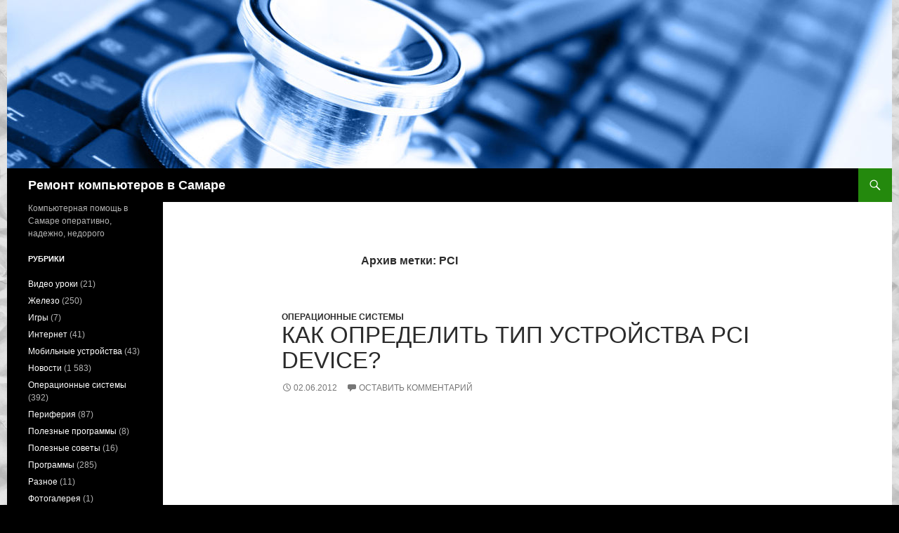

--- FILE ---
content_type: text/html; charset=UTF-8
request_url: https://kompik63.ru/tag/pci
body_size: 23831
content:
<!DOCTYPE html>
<!--[if IE 7]>
<html class="ie ie7" lang="ru-RU">
<![endif]-->
<!--[if IE 8]>
<html class="ie ie8" lang="ru-RU">
<![endif]-->
<!--[if !(IE 7) & !(IE 8)]><!-->
<html lang="ru-RU">
<!--<![endif]-->
<head>
	<meta charset="UTF-8">
	<meta name="viewport" content="width=device-width">
	<title>Архивы PCI - Ремонт компьютеров в Самаре</title>
	<link rel="profile" href="https://gmpg.org/xfn/11">
	<link rel="pingback" href="https://kompik63.ru/xmlrpc.php">
	<!--[if lt IE 9]>
	<script src="https://kompik63.ru/wp-content/themes/twentyfourteen/js/html5.js?ver=3.7.0"></script>
	<![endif]-->
	
	<!-- This site is optimized with the Yoast SEO plugin v15.9 - https://yoast.com/wordpress/plugins/seo/ -->
	<meta name="robots" content="index, follow, max-snippet:-1, max-image-preview:large, max-video-preview:-1" />
	<link rel="canonical" href="https://kompik63.ru/tag/pci" />
	<meta property="og:locale" content="ru_RU" />
	<meta property="og:type" content="article" />
	<meta property="og:title" content="Архивы PCI - Ремонт компьютеров в Самаре" />
	<meta property="og:url" content="https://kompik63.ru/tag/pci" />
	<meta property="og:site_name" content="Ремонт компьютеров в Самаре" />
	<script type="application/ld+json" class="yoast-schema-graph">{"@context":"https://schema.org","@graph":[{"@type":"WebSite","@id":"https://kompik63.ru/#website","url":"https://kompik63.ru/","name":"\u0420\u0435\u043c\u043e\u043d\u0442 \u043a\u043e\u043c\u043f\u044c\u044e\u0442\u0435\u0440\u043e\u0432 \u0432 \u0421\u0430\u043c\u0430\u0440\u0435","description":"\u041a\u043e\u043c\u043f\u044c\u044e\u0442\u0435\u0440\u043d\u0430\u044f \u043f\u043e\u043c\u043e\u0449\u044c \u0432 \u0421\u0430\u043c\u0430\u0440\u0435 \u043e\u043f\u0435\u0440\u0430\u0442\u0438\u0432\u043d\u043e, \u043d\u0430\u0434\u0435\u0436\u043d\u043e, \u043d\u0435\u0434\u043e\u0440\u043e\u0433\u043e","potentialAction":[{"@type":"SearchAction","target":"https://kompik63.ru/?s={search_term_string}","query-input":"required name=search_term_string"}],"inLanguage":"ru-RU"},{"@type":"CollectionPage","@id":"https://kompik63.ru/tag/pci#webpage","url":"https://kompik63.ru/tag/pci","name":"\u0410\u0440\u0445\u0438\u0432\u044b PCI - \u0420\u0435\u043c\u043e\u043d\u0442 \u043a\u043e\u043c\u043f\u044c\u044e\u0442\u0435\u0440\u043e\u0432 \u0432 \u0421\u0430\u043c\u0430\u0440\u0435","isPartOf":{"@id":"https://kompik63.ru/#website"},"breadcrumb":{"@id":"https://kompik63.ru/tag/pci#breadcrumb"},"inLanguage":"ru-RU","potentialAction":[{"@type":"ReadAction","target":["https://kompik63.ru/tag/pci"]}]},{"@type":"BreadcrumbList","@id":"https://kompik63.ru/tag/pci#breadcrumb","itemListElement":[{"@type":"ListItem","position":1,"item":{"@type":"WebPage","@id":"https://kompik63.ru/","url":"https://kompik63.ru/","name":"\u0413\u043b\u0430\u0432\u043d\u043e\u0435 \u043c\u0435\u043d\u044e"}},{"@type":"ListItem","position":2,"item":{"@type":"WebPage","@id":"https://kompik63.ru/tag/pci","url":"https://kompik63.ru/tag/pci","name":"PCI"}}]}]}</script>
	<!-- / Yoast SEO plugin. -->


<link rel='dns-prefetch' href='//kompik63.ru' />
<link rel='dns-prefetch' href='//secure.gravatar.com' />
<link rel='dns-prefetch' href='//s.w.org' />
<link rel="alternate" type="application/rss+xml" title="Ремонт компьютеров в Самаре &raquo; Лента" href="https://kompik63.ru/feed" />
<link rel="alternate" type="application/rss+xml" title="Ремонт компьютеров в Самаре &raquo; Лента комментариев" href="https://kompik63.ru/comments/feed" />
<link rel="alternate" type="application/rss+xml" title="Ремонт компьютеров в Самаре &raquo; Лента метки PCI" href="https://kompik63.ru/tag/pci/feed" />
		<script>
			window._wpemojiSettings = {"baseUrl":"https:\/\/s.w.org\/images\/core\/emoji\/13.0.1\/72x72\/","ext":".png","svgUrl":"https:\/\/s.w.org\/images\/core\/emoji\/13.0.1\/svg\/","svgExt":".svg","source":{"concatemoji":"https:\/\/kompik63.ru\/wp-includes\/js\/wp-emoji-release.min.js?ver=5.6.16"}};
			!function(e,a,t){var n,r,o,i=a.createElement("canvas"),p=i.getContext&&i.getContext("2d");function s(e,t){var a=String.fromCharCode;p.clearRect(0,0,i.width,i.height),p.fillText(a.apply(this,e),0,0);e=i.toDataURL();return p.clearRect(0,0,i.width,i.height),p.fillText(a.apply(this,t),0,0),e===i.toDataURL()}function c(e){var t=a.createElement("script");t.src=e,t.defer=t.type="text/javascript",a.getElementsByTagName("head")[0].appendChild(t)}for(o=Array("flag","emoji"),t.supports={everything:!0,everythingExceptFlag:!0},r=0;r<o.length;r++)t.supports[o[r]]=function(e){if(!p||!p.fillText)return!1;switch(p.textBaseline="top",p.font="600 32px Arial",e){case"flag":return s([127987,65039,8205,9895,65039],[127987,65039,8203,9895,65039])?!1:!s([55356,56826,55356,56819],[55356,56826,8203,55356,56819])&&!s([55356,57332,56128,56423,56128,56418,56128,56421,56128,56430,56128,56423,56128,56447],[55356,57332,8203,56128,56423,8203,56128,56418,8203,56128,56421,8203,56128,56430,8203,56128,56423,8203,56128,56447]);case"emoji":return!s([55357,56424,8205,55356,57212],[55357,56424,8203,55356,57212])}return!1}(o[r]),t.supports.everything=t.supports.everything&&t.supports[o[r]],"flag"!==o[r]&&(t.supports.everythingExceptFlag=t.supports.everythingExceptFlag&&t.supports[o[r]]);t.supports.everythingExceptFlag=t.supports.everythingExceptFlag&&!t.supports.flag,t.DOMReady=!1,t.readyCallback=function(){t.DOMReady=!0},t.supports.everything||(n=function(){t.readyCallback()},a.addEventListener?(a.addEventListener("DOMContentLoaded",n,!1),e.addEventListener("load",n,!1)):(e.attachEvent("onload",n),a.attachEvent("onreadystatechange",function(){"complete"===a.readyState&&t.readyCallback()})),(n=t.source||{}).concatemoji?c(n.concatemoji):n.wpemoji&&n.twemoji&&(c(n.twemoji),c(n.wpemoji)))}(window,document,window._wpemojiSettings);
		</script>
		<style>
img.wp-smiley,
img.emoji {
	display: inline !important;
	border: none !important;
	box-shadow: none !important;
	height: 1em !important;
	width: 1em !important;
	margin: 0 .07em !important;
	vertical-align: -0.1em !important;
	background: none !important;
	padding: 0 !important;
}
</style>
	<link rel='stylesheet' id='twentyfourteen-jetpack-css'  href='https://kompik63.ru/wp-content/plugins/jetpack/modules/theme-tools/compat/twentyfourteen.css?ver=9.4.4' media='all' />
<link rel='stylesheet' id='wp-block-library-css'  href='https://kompik63.ru/wp-includes/css/dist/block-library/style.min.css?ver=5.6.16' media='all' />
<style id='wp-block-library-inline-css'>
.has-text-align-justify{text-align:justify;}
</style>
<link rel='stylesheet' id='wp-block-library-theme-css'  href='https://kompik63.ru/wp-includes/css/dist/block-library/theme.min.css?ver=5.6.16' media='all' />
<link rel='stylesheet' id='responsive-lightbox-swipebox-css'  href='https://kompik63.ru/wp-content/plugins/responsive-lightbox/assets/swipebox/swipebox.min.css?ver=2.3.2' media='all' />
<link rel='stylesheet' id='genericons-css'  href='https://kompik63.ru/wp-content/plugins/jetpack/_inc/genericons/genericons/genericons.css?ver=3.1' media='all' />
<link rel='stylesheet' id='twentyfourteen-style-css'  href='https://kompik63.ru/wp-content/themes/kompik/style.css?ver=20190507' media='all' />
<link rel='stylesheet' id='twentyfourteen-block-style-css'  href='https://kompik63.ru/wp-content/themes/twentyfourteen/css/blocks.css?ver=20190102' media='all' />
<!--[if lt IE 9]>
<link rel='stylesheet' id='twentyfourteen-ie-css'  href='https://kompik63.ru/wp-content/themes/twentyfourteen/css/ie.css?ver=20140701' media='all' />
<![endif]-->
<link rel='stylesheet' id='jetpack_css-css'  href='https://kompik63.ru/wp-content/plugins/jetpack/css/jetpack.css?ver=9.4.4' media='all' />
<script src='https://kompik63.ru/wp-includes/js/jquery/jquery.min.js?ver=3.5.1' id='jquery-core-js'></script>
<script src='https://kompik63.ru/wp-includes/js/jquery/jquery-migrate.min.js?ver=3.3.2' id='jquery-migrate-js'></script>
<script src='https://kompik63.ru/wp-content/plugins/responsive-lightbox/assets/swipebox/jquery.swipebox.min.js?ver=2.3.2' id='responsive-lightbox-swipebox-js'></script>
<script src='https://kompik63.ru/wp-includes/js/underscore.min.js?ver=1.8.3' id='underscore-js'></script>
<script src='https://kompik63.ru/wp-content/plugins/responsive-lightbox/assets/infinitescroll/infinite-scroll.pkgd.min.js?ver=5.6.16' id='responsive-lightbox-infinite-scroll-js'></script>
<script id='responsive-lightbox-js-extra'>
var rlArgs = {"script":"swipebox","selector":"lightbox","customEvents":"","activeGalleries":"1","animation":"1","hideCloseButtonOnMobile":"0","removeBarsOnMobile":"0","hideBars":"1","hideBarsDelay":"5000","videoMaxWidth":"1080","useSVG":"1","loopAtEnd":"0","woocommerce_gallery":"0","ajaxurl":"https:\/\/kompik63.ru\/wp-admin\/admin-ajax.php","nonce":"ecaadd3ad0"};
</script>
<script src='https://kompik63.ru/wp-content/plugins/responsive-lightbox/js/front.js?ver=2.3.2' id='responsive-lightbox-js'></script>
<link rel="https://api.w.org/" href="https://kompik63.ru/wp-json/" /><link rel="alternate" type="application/json" href="https://kompik63.ru/wp-json/wp/v2/tags/800" /><link rel="EditURI" type="application/rsd+xml" title="RSD" href="https://kompik63.ru/xmlrpc.php?rsd" />
<link rel="wlwmanifest" type="application/wlwmanifest+xml" href="https://kompik63.ru/wp-includes/wlwmanifest.xml" /> 
<meta name="generator" content="WordPress 5.6.16" />
<link rel="apple-touch-icon" sizes="57x57" href="/wp-content/uploads/fbrfg/apple-touch-icon-57x57.png">
<link rel="apple-touch-icon" sizes="60x60" href="/wp-content/uploads/fbrfg/apple-touch-icon-60x60.png">
<link rel="apple-touch-icon" sizes="72x72" href="/wp-content/uploads/fbrfg/apple-touch-icon-72x72.png">
<link rel="apple-touch-icon" sizes="76x76" href="/wp-content/uploads/fbrfg/apple-touch-icon-76x76.png">
<link rel="apple-touch-icon" sizes="114x114" href="/wp-content/uploads/fbrfg/apple-touch-icon-114x114.png">
<link rel="apple-touch-icon" sizes="120x120" href="/wp-content/uploads/fbrfg/apple-touch-icon-120x120.png">
<link rel="apple-touch-icon" sizes="144x144" href="/wp-content/uploads/fbrfg/apple-touch-icon-144x144.png">
<link rel="apple-touch-icon" sizes="152x152" href="/wp-content/uploads/fbrfg/apple-touch-icon-152x152.png">
<link rel="apple-touch-icon" sizes="180x180" href="/wp-content/uploads/fbrfg/apple-touch-icon-180x180.png">
<link rel="icon" type="image/png" href="/wp-content/uploads/fbrfg/favicon-32x32.png" sizes="32x32">
<link rel="icon" type="image/png" href="/wp-content/uploads/fbrfg/android-chrome-192x192.png" sizes="192x192">
<link rel="icon" type="image/png" href="/wp-content/uploads/fbrfg/favicon-96x96.png" sizes="96x96">
<link rel="icon" type="image/png" href="/wp-content/uploads/fbrfg/favicon-16x16.png" sizes="16x16">
<link rel="manifest" href="/wp-content/uploads/fbrfg/manifest.json">
<link rel="shortcut icon" href="/wp-content/uploads/fbrfg/favicon.ico">
<meta name="msapplication-TileColor" content="#da532c">
<meta name="msapplication-TileImage" content="/wp-content/uploads/fbrfg/mstile-144x144.png">
<meta name="msapplication-config" content="/wp-content/uploads/fbrfg/browserconfig.xml">
<meta name="theme-color" content="#ffffff"><style type='text/css'>img#wpstats{display:none}</style><style>.recentcomments a{display:inline !important;padding:0 !important;margin:0 !important;}</style><style id="custom-background-css">
body.custom-background { background-color: #000000; background-image: url("https://kompik63.ru/wp-content/uploads/2015/02/Paper-3.png"); background-position: left top; background-size: auto; background-repeat: repeat; background-attachment: scroll; }
</style>
	<meta data-pso-pv="1.2.1" data-pso-pt="archive" data-pso-th="14d9a5e5727ac2926d79dec0ff84e73b"><script async src="//pagead2.googlesyndication.com/pagead/js/adsbygoogle.js"></script><script pagespeed_no_defer="" data-pso-version="20170403_083938">window.dynamicgoogletags={config:[]};dynamicgoogletags.config=["ca-pub-0920512869330029",[[[["ARTICLE",0,null,[],0],["10px","10px",0],0,[0],"8081376577",0],[["DIV",null,null,["site-info"]],["10px","10px",1],0,[3],"9837311372",0],[["ARTICLE",0,null,[],-1],["24px","24px",0],3,[0],"3790777778",0]]],[[[[null,[[0,19]],null,16,1,1],[null,[[20,20]],null,34,1,1],[null,[[180,199]],null,17,1,1],[null,[[320,339]],null,32,1,1]],[[["HEADER",0,null,[]],["10px","10px",1],0,[4],null,0,null,null,4],[["HEADER",0,null,[]],["10px","10px",1],1,[4],null,0,null,null,4],[["NAV",0,null,[]],["10px","10px",1],0,[4],null,0,null,null,6],[["DIV",null,"primary-sidebar",[]],["10px","12px",1],0,[2],null,0,null,null,6],[["ASIDE",null,"categories-2",[]],["10px","48px",1],3,[1],null,0,null,null,7],[["DIV",null,"ngg-webslice",[]],["10px","48px",1],0,[1],null,0,null,null,8],[["DIV",null,"ngg-webslice",[]],["10px","10px",1],3,[1],null,0,null,null,8],[["ASIDE",null,"recent-posts-2",[]],["10px","48px",1],3,[1],null,0,null,null,7],[["ASIDE",null,"recent-comments-2",[]],["10px","48px",1],3,[3],null,0,null,null,7],[["DIV",null,"calendar_wrap",[]],["10px","48px",1],0,[3],null,0,null,null,8],[["TABLE",null,"wp-calendar",[]],["10px","10px",1],3,[3],null,0,null,null,9],[["DIV",null,"secondary",[]],["10px","10px",1],3,[5],null,0,null,null,5],[["DIV",null,null,["site-info"]],["10px","10px",1],0,[5],null,0,null,null,5],[["DIV",null,null,["site-info"]],["10px","10px",1],3,[5],null,0,null,null,5],[["DIV",null,"page",[]],["10px","10px",1],2,[5],null,0,null,null,3],[["BODY",0,null,[]],["10px","24px",1],2,[5],null,0,null,null,2],[["DIV",null,"site-header",[]],["10px","10px",1],1,[4],null,0,null,null,4]],["5215308577","6692041776","8168774976","9645508176","2122241374"],[null,null,null,[]],"20170214_040801"]],"WordPressArchive","7082321375",null,0.01,null,[null,1494918108688],0.01,0,null,null,"http://kompik63.ru"];(function(){var h=this,aa=function(a){var b=typeof a;if("object"==b)if(a){if(a instanceof Array)return"array";if(a instanceof Object)return b;var c=Object.prototype.toString.call(a);if("[object Window]"==c)return"object";if("[object Array]"==c||"number"==typeof a.length&&"undefined"!=typeof a.splice&&"undefined"!=typeof a.propertyIsEnumerable&&!a.propertyIsEnumerable("splice"))return"array";if("[object Function]"==c||"undefined"!=typeof a.call&&"undefined"!=typeof a.propertyIsEnumerable&&!a.propertyIsEnumerable("call"))return"function"}else return"null";
else if("function"==b&&"undefined"==typeof a.call)return"object";return b},p=function(a){return"number"==typeof a},ba=function(a,b){var c=Array.prototype.slice.call(arguments,1);return function(){var b=c.slice();b.push.apply(b,arguments);return a.apply(this,b)}},r=function(a,b){function c(){}c.prototype=b.prototype;a.Ra=b.prototype;a.prototype=new c;a.prototype.constructor=a;a.Ta=function(a,c,f){for(var d=Array(arguments.length-2),e=2;e<arguments.length;e++)d[e-2]=arguments[e];return b.prototype[c].apply(a,
d)}};var ca=String.prototype.trim?function(a){return a.trim()}:function(a){return a.replace(/^[\s\xa0]+|[\s\xa0]+$/g,"")},da=function(a,b){return a<b?-1:a>b?1:0},ea=function(a){return String(a).replace(/\-([a-z])/g,function(a,c){return c.toUpperCase()})};var fa=Array.prototype.forEach?function(a,b,c){Array.prototype.forEach.call(a,b,c)}:function(a,b,c){for(var d=a.length,e="string"==typeof a?a.split(""):a,f=0;f<d;f++)f in e&&b.call(c,e[f],f,a)};var ga=function(a){ga[" "](a);return a};ga[" "]=function(){};var ia=function(a,b){var c=ha;Object.prototype.hasOwnProperty.call(c,a)||(c[a]=b(a))};var t;a:{var ja=h.navigator;if(ja){var ka=ja.userAgent;if(ka){t=ka;break a}}t=""}var v=function(a){return-1!=t.indexOf(a)};var la=v("Opera"),w=v("Trident")||v("MSIE"),ma=v("Edge"),na=v("Gecko")&&!(-1!=t.toLowerCase().indexOf("webkit")&&!v("Edge"))&&!(v("Trident")||v("MSIE"))&&!v("Edge"),oa=-1!=t.toLowerCase().indexOf("webkit")&&!v("Edge"),pa=function(){var a=h.document;return a?a.documentMode:void 0},qa;
a:{var ra="",sa=function(){var a=t;if(na)return/rv\:([^\);]+)(\)|;)/.exec(a);if(ma)return/Edge\/([\d\.]+)/.exec(a);if(w)return/\b(?:MSIE|rv)[: ]([^\);]+)(\)|;)/.exec(a);if(oa)return/WebKit\/(\S+)/.exec(a);if(la)return/(?:Version)[ \/]?(\S+)/.exec(a)}();sa&&(ra=sa?sa[1]:"");if(w){var ta=pa();if(null!=ta&&ta>parseFloat(ra)){qa=String(ta);break a}}qa=ra}
var ua=qa,ha={},va=function(a){ia(a,function(){for(var b=0,c=ca(String(ua)).split("."),d=ca(String(a)).split("."),e=Math.max(c.length,d.length),f=0;0==b&&f<e;f++){var g=c[f]||"",k=d[f]||"";do{g=/(\d*)(\D*)(.*)/.exec(g)||["","","",""];k=/(\d*)(\D*)(.*)/.exec(k)||["","","",""];if(0==g[0].length&&0==k[0].length)break;b=da(0==g[1].length?0:parseInt(g[1],10),0==k[1].length?0:parseInt(k[1],10))||da(0==g[2].length,0==k[2].length)||da(g[2],k[2]);g=g[3];k=k[3]}while(0==b)}return 0<=b})},wa;var xa=h.document;
wa=xa&&w?pa()||("CSS1Compat"==xa.compatMode?parseInt(ua,10):5):void 0;var x=function(){},ya="function"==typeof Uint8Array,z=function(a,b,c){a.a=null;b||(b=[]);a.Va=void 0;a.M=-1;a.l=b;a:{if(a.l.length){b=a.l.length-1;var d=a.l[b];if(d&&"object"==typeof d&&"array"!=aa(d)&&!(ya&&d instanceof Uint8Array)){a.R=b-a.M;a.G=d;break a}}a.R=Number.MAX_VALUE}a.Ua={};if(c)for(b=0;b<c.length;b++)d=c[b],d<a.R?(d+=a.M,a.l[d]=a.l[d]||y):a.G[d]=a.G[d]||y},y=[],A=function(a,b){if(b<a.R){b+=a.M;var c=a.l[b];return c===y?a.l[b]=[]:c}c=a.G[b];return c===y?a.G[b]=[]:c},Aa=function(a){a=
A(za,a);return null==a?a:+a},B=function(a,b,c){b<a.R?a.l[b+a.M]=c:a.G[b]=c},C=function(a,b,c){a.a||(a.a={});if(!a.a[c]){var d=A(a,c);d&&(a.a[c]=new b(d))}return a.a[c]},D=function(a,b,c){a.a||(a.a={});if(!a.a[c]){for(var d=A(a,c),e=[],f=0;f<d.length;f++)e[f]=new b(d[f]);a.a[c]=e}b=a.a[c];b==y&&(b=a.a[c]=[]);return b},Ba=function(a,b,c){a.a||(a.a={});c=c||[];for(var d=[],e=0;e<c.length;e++)d[e]=E(c[e]);a.a[b]=c;B(a,b,d)},Ca=function(a){if(a.a)for(var b in a.a){var c=a.a[b];if("array"==aa(c))for(var d=
0;d<c.length;d++)c[d]&&E(c[d]);else c&&E(c)}},E=function(a){Ca(a);return a.l};x.prototype.toString=function(){Ca(this);return this.l.toString()};var Da=function(a){var b;if("array"==aa(a)){for(var c=Array(a.length),d=0;d<a.length;d++)null!=(b=a[d])&&(c[d]="object"==typeof b?Da(b):b);return c}if(ya&&a instanceof Uint8Array)return new Uint8Array(a);c={};for(d in a)null!=(b=a[d])&&(c[d]="object"==typeof b?Da(b):b);return c};var Ea=function(a,b){this.events=[];this.Ga=b||h;var c=null;b&&(b.google_js_reporting_queue=b.google_js_reporting_queue||[],this.events=b.google_js_reporting_queue,c=b.google_measure_js_timing);this.ia=null!=c?c:Math.random()<a};Ea.prototype.disable=function(){fa(this.events,this.ya,this);this.events.length=0;this.ia=!1};Ea.prototype.ya=function(a){var b=this.Ga.performance;a&&b&&b.clearMarks&&(b.clearMarks("goog_"+a.uniqueId+"_start"),b.clearMarks("goog_"+a.uniqueId+"_end"))};var Fa=function(){var a=!1;try{var b=Object.defineProperty({},"passive",{get:function(){a=!0}});h.addEventListener("test",null,b)}catch(c){}return a}();var Ha=function(){var a=Ga;try{var b;if(b=!!a&&null!=a.location.href)a:{try{ga(a.foo);b=!0;break a}catch(c){}b=!1}return b}catch(c){return!1}},Ia=function(a,b){for(var c in a)Object.prototype.hasOwnProperty.call(a,c)&&b.call(void 0,a[c],c,a)};var Ja=function(a,b,c,d,e){this.la=c||4E3;this.H=a||"&";this.wa=b||",$";this.T=void 0!==d?d:"trn";this.Sa=e||null;this.va=!1;this.V={};this.Ja=0;this.L=[]},Ma=function(a,b,c,d){b=b+"//"+c+d;var e=Ka(a)-d.length-0;if(0>e)return"";a.L.sort(function(a,b){return a-b});d=null;c="";for(var f=0;f<a.L.length;f++)for(var g=a.L[f],k=a.V[g],m=0;m<k.length;m++){if(!e){d=null==d?g:d;break}var l=La(k[m],a.H,a.wa);if(l){l=c+l;if(e>=l.length){e-=l.length;b+=l;c=a.H;break}else a.va&&(c=e,l[c-1]==a.H&&--c,b+=l.substr(0,
c),c=a.H,e=0);d=null==d?g:d}}f="";a.T&&null!=d&&(f=c+a.T+"="+(a.Sa||d));return b+f+""},Ka=function(a){if(!a.T)return a.la;var b=1,c;for(c in a.V)b=c.length>b?c.length:b;return a.la-a.T.length-b-a.H.length-1},La=function(a,b,c,d,e){var f=[];Ia(a,function(a,k){(a=Na(a,b,c,d,e))&&f.push(k+"="+a)});return f.join(b)},Na=function(a,b,c,d,e){if(null==a)return"";b=b||"&";c=c||",$";"string"==typeof c&&(c=c.split(""));if(a instanceof Array){if(d=d||0,d<c.length){for(var f=[],g=0;g<a.length;g++)f.push(Na(a[g],
b,c,d+1,e));return f.join(c[d])}}else if("object"==typeof a)return e=e||0,2>e?encodeURIComponent(La(a,b,c,d,e+1)):"...";return encodeURIComponent(String(a))};var Ra=function(a,b,c,d){var e=Pa;if((c?e.Pa:Math.random())<(d||e.za))try{var f;b instanceof Ja?f=b:(f=new Ja,Ia(b,function(a,b){var c=f,d=c.Ja++,e={};e[b]=a;a=[e];c.L.push(d);c.V[d]=a}));var g=Ma(f,e.Ma,e.Ba,e.La+a+"&");g&&Qa(g)}catch(k){}},Qa=function(a){h.google_image_requests||(h.google_image_requests=[]);var b=h.document.createElement("img");b.src=a;h.google_image_requests.push(b)};var Sa;if(!(Sa=!na&&!w)){var Ta;if(Ta=w)Ta=9<=Number(wa);Sa=Ta}Sa||na&&va("1.9.1");w&&va("9");var F=function(a,b,c,d){this.top=a;this.right=b;this.bottom=c;this.left=d};F.prototype.floor=function(){this.top=Math.floor(this.top);this.right=Math.floor(this.right);this.bottom=Math.floor(this.bottom);this.left=Math.floor(this.left);return this};var Ua=document,Va=window;var Wa=!!window.google_async_iframe_id,Ga=Wa&&window.parent||window;var Pa,G;if(Wa&&!Ha()){var Xa="."+Ua.domain;try{for(;2<Xa.split(".").length&&!Ha();)Ua.domain=Xa=Xa.substr(Xa.indexOf(".")+1),Ga=window.parent}catch(a){}Ha()||(Ga=window)}G=Ga;var Ya=new Ea(1,G);Pa=new function(){this.Ma="http:"===Va.location.protocol?"http:":"https:";this.Ba="pagead2.googlesyndication.com";this.La="/pagead/gen_204?id=";this.za=.01;this.Pa=Math.random()};
if("complete"==G.document.readyState)G.google_measure_js_timing||Ya.disable();else if(Ya.ia){var Za=function(){G.google_measure_js_timing||Ya.disable()};G.addEventListener?G.addEventListener("load",Za,Fa?void 0:!1):G.attachEvent&&G.attachEvent("onload",Za)};var H=function(a){this.na={};this.na.c=a;this.o=[];this.u=null;this.v=[];this.ea=0};H.prototype.g=function(a){for(var b=0;b<this.o.length;b++)if(this.o[b]==a)return this;this.o.push(a);return this};var $a=function(a,b){a.u=a.u?a.u:b;return a};H.prototype.C=function(a){for(var b=0;b<this.v.length;b++)if(this.v[b]==a)return this;this.v.push(a);return this};
H.prototype.getData=function(a){var b=this.na,c={},d;for(d in b)c[d]=b[d];0<this.ea&&(c.t=this.ea);c.err=this.o.join();c.warn=this.v.join();if(this.u){c.excp_n=this.u.name;c.excp_m=this.u.message&&this.u.message.substring(0,512);if(b=this.u.stack){d=this.u.stack;try{-1==d.indexOf("")&&(d="\n"+d);for(var e;d!=e;)e=d,d=d.replace(/((https?:\/..*\/)[^\/:]*:\d+(?:.|\n)*)\2/,"$1");b=d.replace(/\n */g,"\n")}catch(f){b=""}}c.excp_s=b}c.w=0<a.innerWidth?a.innerWidth:null;c.h=0<a.innerHeight?a.innerHeight:
null;return c};var bb=function(a,b){ab(a,a.Ea,a.X,b)},ab=function(a,b,c,d){var e=d.u;d=d.getData(a.K);a.Ha?(d.type=b,a.K.console.log(d),e&&a.K.console.error(e)):0<c&&(d.r=c,Ra(b,d,"jserror"!=b,c))};var I=function(a){return a.dynamicgoogletags=a.dynamicgoogletags||{}};var J=function(a){z(this,a,cb)};r(J,x);var cb=[4];J.prototype.getId=function(){return A(this,3)};var K=function(a){z(this,a,null)};r(K,x);var db=function(a){z(this,a,null)};r(db,x);var L=function(a){return C(a,J,1)},fb=function(a){z(this,a,eb)};r(fb,x);var eb=[1];fb.prototype.i=function(){return D(this,db,1)};fb.prototype.pa=function(a){Ba(this,1,a)};var M=function(a){z(this,a,gb)};r(M,x);var gb=[2];M.prototype.ka=function(){return A(this,3)};M.prototype.qa=function(a){B(this,3,a)};var hb=function(a){z(this,a,null)};r(hb,x);var N=function(a){z(this,a,ib)};r(N,x);var ib=[1,2,3];N.prototype.i=function(){return D(this,db,2)};
N.prototype.pa=function(a){Ba(this,2,a)};var O=function(a){z(this,a,jb)};r(O,x);var jb=[3];O.prototype.A=function(){return A(this,1)};O.prototype.D=function(){return C(this,fb,2)};O.prototype.O=function(){return A(this,4)};O.prototype.ka=function(){return A(this,5)};O.prototype.qa=function(a){B(this,5,a)};O.prototype.N=function(){return C(this,kb,9)};var kb=function(a){z(this,a,null)};r(kb,x);var lb=function(a){this.m=a;this.sa=[]};lb.prototype.f=function(){return 0<D(this.m,N,3).length?D(this.m,N,3)[0]:null};var mb=function(a){var b=["adsbygoogle-placeholder"];a=a.className?a.className.split(/\s+/):[];for(var c={},d=0;d<a.length;++d)c[a[d]]=!0;for(d=0;d<b.length;++d)if(!c[b[d]])return!1;return!0};var nb=function(a,b){for(var c=0;c<b.length;c++){var d=b[c],e=ea(d.Wa);a[e]=d.value}},qb=function(a,b){var c=ob;b.setAttribute("data-adsbygoogle-status","reserved");b={element:b};(c=c&&c.Na)&&(b.params=c);pb(a).push(b)},pb=function(a){return a.adsbygoogle=a.adsbygoogle||[]};var rb=function(a,b){if(!a)return!1;a=b.getComputedStyle?b.getComputedStyle(a,null):a.currentStyle;if(!a)return!1;a=a.cssFloat||a.styleFloat;return"left"==a||"right"==a},sb=function(a){for(a=a.previousSibling;a&&1!=a.nodeType;)a=a.previousSibling;return a?a:null},tb=function(a){return!!a.nextSibling||!!a.parentNode&&tb(a.parentNode)};var ub=function(a,b){var c=a.length;if(null!=c)for(var d=0;d<c;d++)b.call(void 0,a[d],d)};var vb=function(a,b,c,d){this.ma=a;this.$=b;this.aa=c;this.P=d};vb.prototype.query=function(a){var b=[];try{b=a.querySelectorAll(this.ma)}catch(f){}if(!b.length)return[];a=b;b=a.length;if(0<b){for(var c=Array(b),d=0;d<b;d++)c[d]=a[d];a=c}else a=[];a=wb(this,a);p(this.$)&&(b=this.$,0>b&&(b+=a.length),a=0<=b&&b<a.length?[a[b]]:[]);if(p(this.aa)){b=[];for(c=0;c<a.length;c++){var d=xb(a[c]),e=this.aa;0>e&&(e+=d.length);0<=e&&e<d.length&&b.push(d[e])}a=b}return a};
vb.prototype.toString=function(){return JSON.stringify({nativeQuery:this.ma,occurrenceIndex:this.$,paragraphIndex:this.aa,ignoreMode:this.P})};
var wb=function(a,b){if(null==a.P)return b;switch(a.P){case 1:return b.slice(1);case 2:return b.slice(0,b.length-1);case 3:return b.slice(1,b.length-1);case 0:return b;default:throw Error("Unknown ignore mode: "+a.P);}},xb=function(a){var b=[];ub(a.getElementsByTagName("p"),function(a){100<=yb(a)&&b.push(a)});return b},yb=function(a){if(3==a.nodeType)return a.length;if(1!=a.nodeType||"SCRIPT"==a.tagName)return 0;var b=0;ub(a.childNodes,function(a){b+=yb(a)});return b},zb=function(a){return 0==a.length||
isNaN(a[0])?a:"\\"+(30+parseInt(a[0],10))+" "+a.substring(1)};var Ab=function(a,b){var c=0,d=A(a,6);if(void 0!==d)switch(d){case 0:c=1;break;case 1:c=2;break;case 2:c=3}var d=null,e=A(a,7);if(A(a,1)||a.getId()||0<A(a,4).length){var f=a.getId(),g=A(a,1),e=A(a,4),d=A(a,2);a=A(a,5);var k="";g&&(k+=g);f&&(k+="#"+zb(f));if(e)for(f=0;f<e.length;f++)k+="."+zb(e[f]);d=(e=k)?new vb(e,d,a,c):null}else e&&(d=new vb(e,A(a,2),A(a,5),c));return d?d.query(b):[]},Bb=function(a,b){if(a==b)return!0;if(!a||!b||A(a,1)!=A(b,1)||A(a,2)!=A(b,2)||a.getId()!=b.getId()||A(a,7)!=A(b,
7)||A(a,5)!=A(b,5)||A(a,6)!=A(b,6))return!1;a=A(a,4);b=A(b,4);if(a||b)if(a&&b&&a.length==b.length)for(var c=0;c<a.length;c++){if(a[c]!=b[c])return!1}else return!1;return!0};var Cb=function(a){a=a.document;return("CSS1Compat"==a.compatMode?a.documentElement:a.body)||{}},Db=function(a){return void 0===a.pageYOffset?(a.document.documentElement||a.document.body.parentNode||a.document.body).scrollTop:a.pageYOffset};var Eb=function(a,b){b=L(b);if(!b)return null;a=Ab(b,a);return 0<a.length?a[0]:null},Gb=function(a,b){b=Fb(a,b,!0);return p(b)&&!(b<=Cb(a).clientHeight)},Hb=function(a,b){return a.body?b-a.body.getBoundingClientRect().top:b},Fb=function(a,b,c){if(!c||!p(A(b,8))){var d=Eb(a.document,b);if(d){var e=null!=C(b,K,2)?A(C(b,K,2),3):void 0;c=a.document.createElement("div");c.className="googlepublisherpluginad";var f=c.style;f.textAlign="center";f.width="100%";f.height="0px";f.clear=e?"both":"none";Ib(c,d,
A(b,3));d=c.getBoundingClientRect().top+Db(a);c.parentNode.removeChild(c);B(b,8,d)}}b=A(b,8);return p(b)?b-Db(a):null},Jb={0:0,1:1,2:2,3:3},Kb={0:"auto",1:"horizontal",2:"vertical",3:"rectangle"},Lb=function(a,b){a.sort(function(a,d){a=Fb(b,a,!0);a=p(a)?a:Number.POSITIVE_INFINITY;d=Fb(b,d,!0);d=p(d)?d:Number.POSITIVE_INFINITY;return a-d})},Ib=function(a,b,c){switch(Jb[c]){case 0:b.parentNode&&b.parentNode.insertBefore(a,b);break;case 3:if(c=b.parentNode){var d=b.nextSibling;if(d&&d.parentNode!=c)for(;d&&
8==d.nodeType;)d=d.nextSibling;c.insertBefore(a,d)}break;case 1:b.insertBefore(a,b.firstChild);break;case 2:b.appendChild(a)}if(1!=b.nodeType?0:"INS"==b.tagName&&mb(b))b.style.display="block"};var ob=new function(){this.ha="googlepublisherpluginad";this.Na={google_tag_origin:"pso"}},P=function(a){this.b=a;this.j=[];this.da=0;this.o=[];this.v=[];this.Y=null;this.oa=!1},Mb=function(a,b){a=C(a.f(),J,4);if(!(a&&b&&A(b,1)==A(a,1)&&b.getId()==a.getId()&&p(A(b,2))&&p(A(b,5))))return!1;a=A(a,4);b=A(b,4);if(a.length!=b.length)return!1;for(var c=0;c<a.length;++c)if(b[c]!=a[c])return!1;return!0},Nb=function(a){var b=p(void 0)?void 0:20,c=a.f(),d=c.i(),e=C(c,J,4);if(!(a.oa||0>=b)&&e&&0!=Ab(e,a.b.document).length){a.oa=
!0;for(var c=[],f=0;f<d.length;++f){var g=d[f],k=L(g);if(Mb(a,k)){var m=A(k,2),k=A(k,5);null!=m&&null!=k&&0<=m&&0<=k&&(!c[m]||A(L(c[m]),5)<k)&&(c[m]=g)}}k=0;d=Ab(e,a.b.document);for(m=0;m<c.length&&k<b;++m){var e=k,f=a,l=d[m],g=c[m],k=b-k,u=f.f().i(),q=0;if(l&&g){l=xb(l).length;switch(A(L(g),6)){case 0:case 1:--l;break;case 2:l-=2}for(var n=A(L(g),5)+1;n<l&&q<k;++n){var Oa=new g.constructor(Da(E(g))),Hc=L(Oa);B(Hc,5,n);u.push(Oa);q++}}q&&f.f().pa(u);k=e+q}}};
P.prototype.g=function(a){for(var b=0;b<this.o.length;++b)if(this.o[b]==a)return;this.o.push(a)};P.prototype.C=function(a){for(var b=0;b<this.v.length;++b)if(this.v[b]==a)return;this.v.push(a)};
var Ob=function(a,b,c){var d=Jb[A(b,3)],e=Eb(a.b.document,b);if(e){var f=L(b)?A(L(b),2):void 0,g;a:{g=a.b;if(null!=f)switch(d){case 0:g=rb(sb(e),g);break a;case 3:g=rb(e,g);break a;case 2:f=e.lastChild;g=rb(f?1==f.nodeType?f:sb(f):null,g);break a}g=!1}if(!g&&(c||2!=d||tb(e))&&(c=1==d||2==d?e:e.parentNode,!c||(1!=c.nodeType?0:"INS"==c.tagName&&mb(c))||!(0>=c.offsetWidth)))a:if(A(b,7))a.C(8);else{b:if(A(b,5))c=A(b,5);else{if(c=Q(a).f())if(c=A(c,3),a.da<c.length){c=c[a.da++];break b}a.g(4);c=null}if(null!=
c){B(b,7,!0);d=[];(g=a.O())&&d.push(g);g=Q(a).sa;for(f=0;f<g.length;++f)d.push(g[f]);p(A(b,9))&&d.push("pso-lv-"+A(b,9));var k=a.b.document;g=a.A();var f=A(b,6),f=null!=f?Kb[f]:f,m=C(b,K,2),l={};m&&(l.ra=A(m,1),l.ga=A(m,2),l.xa=!!A(m,3));var m=c,u=ob,q=k.createElement("div"),n=q.style;n.textAlign="center";n.width="100%";n.height="auto";n.clear=l.xa?"both":"none";l.Ka&&nb(n,l.Ka);k=k.createElement("ins");n=k.style;n.display="block";n.margin="auto";n.backgroundColor="transparent";l.ra&&(n.marginTop=
l.ra);l.ga&&(n.marginBottom=l.ga);l.ta&&nb(n,l.ta);q.appendChild(k);k.setAttribute("data-ad-format",f?f:"auto");if(f=u&&u.ha)q.className=f;k.className="adsbygoogle";k.setAttribute("data-ad-client",g);m&&k.setAttribute("data-ad-slot",m);d.length&&k.setAttribute("data-ad-channel",d.join("+"));Ib(q,e,A(b,3));try{qb(a.b,k)}catch(Oa){A(b,5)!=c&&a.da--;B(b,7,!1);a.C(6);q&&q.parentNode&&q.parentNode.removeChild(q);break a}a.j.push(q)}}}},Pb=function(a,b){for(var c=Number.POSITIVE_INFINITY,d=0;d<a.j.length;++d)var e=
a.j[d].getBoundingClientRect().top,f=a.j[d].getBoundingClientRect().bottom,c=Math.min(c,b<e?e-b:f<b?b-f:0);return c},Q=function(a){a=I(a.b).ps||null;if(!a)throw Error("No placementState");return a},Qb=function(a,b){var c=Q(a).m;if(!c||!c.A())return a.g(5),!1;c=D(c,N,3)[0];return c?A(c,3).length<b?(a.g(4),a.g(5),!1):!0:(a.g(5),!1)};P.prototype.A=function(){return Q(this).m.A()||""};P.prototype.O=function(){return Q(this).m.O()||void 0};P.prototype.D=function(){return Q(this).m.D()||new fb};
P.prototype.f=function(){var a=Q(this).f();if(!a)throw Error("No mConfig");return a};var Rb=function(a){a=A(a.f(),6);return null!=a&&0<a};var Sb=function(){this.I=this.J=this.ba=null};var R=function(a){P.call(this,a)};r(R,P);R.prototype.apply=function(a){var b;(b=Q(this).m)&&b.A()&&b.D()?b=!0:(this.g(5),b=!1);if(b){b=this.D().i();for(var c=0;c<b.length;c++){var d=b[c];A(d,7)||Ob(this,d,a)}}};R.prototype.B=function(){return(0==this.D().i().length||0<this.j.length)&&0==this.o.length};var Tb=function(a){P.call(this,a);if(Qb(this,0)){a=this.D().i();for(var b=this.f().i(),c=0;c<a.length;c++){var d=a[c],e;a:{e=d;var f=b;if(e&&L(e))for(var g=0;g<f.length;g++){var k=f[g];if(A(e,3)==A(k,3)&&Bb(L(e),L(k))){e=k;break a}}e=null}e&&C(e,K,2)&&(e=C(e,K,2),d.a||(d.a={}),f=e?E(e):e,d.a[2]=e,B(d,2,f))}}};r(Tb,R);var Vb=function(a,b){var c=void 0===b.pageXOffset?(b.document.documentElement||b.document.body.parentNode||b.document.body).scrollLeft:b.pageXOffset,d=Db(b);if(a.getBoundingClientRect)return a=a.getBoundingClientRect(),Ub(a)?new F(a.top+d,a.right+c,a.bottom+d,a.left+c):new F(0,0,0,0);b=b.document.createRange();b.selectNodeContents(a);return b.collapsed?new F(0,0,0,0):b.getBoundingClientRect?(a=b.getBoundingClientRect(),Ub(a)?new F(a.top+d,a.right+c,a.bottom+d,a.left+c):new F(0,0,0,0)):new F(0,0,0,
0)},Ub=function(a){return!!a&&p(a.top)&&!isNaN(a.top)&&p(a.right)&&!isNaN(a.right)&&p(a.bottom)&&!isNaN(a.bottom)&&p(a.left)&&!isNaN(a.left)};var $b=function(a){this.K=a;this.Fa=Wb(a);this.ua=S("ins.adsbygoogle",a);this.fa=Xb(a);this.Oa=S("[__lsu_res=reserved]",a);this.U=[];a=Yb(this);for(var b=0;b<a.length;b++)this.U.push(new Zb(a[b]))},Wb=function(a){var b=a.googletag;if(!b||"function"!=typeof b.pubads)return S("div[id^=div-gpt-ad]",a);var c=[];try{for(var d=b.pubads().getSlots(),b=0;b<d.length;b++){var e=d[b].getSlotElementId(),f=a.document.getElementById(e);null!=f&&c.push(f)}}catch(g){Ra("ladd_evt",{ok:0,err:g.toString()},!0,.1)}return c},
Xb=function(a){return S("iframe[id^=aswift_],iframe[id^=google_ads_frame]",a)},S=function(a,b){return Array.prototype.slice.call(b.document.querySelectorAll(a))},Yb=function(a){return[].concat(a.Fa,a.ua,a.fa,a.Oa)},Zb=function(a){this.Ca=a;this.W=null};var T=function(a){P.call(this,a)};r(T,P);T.prototype.apply=function(){};T.prototype.B=function(){var a;if(Rb(this)){a=this.b;var b=Wb(a);a=0<[].concat(b,S("ins.adsbygoogle",a),Xb(a),S("[__lsu_res=reserved]",a)).length}else a=!0;return a};var ac=function(a){P.call(this,a);this.F=null};r(ac,P);
ac.prototype.apply=function(a){if(a&&Qb(this,2)){Nb(this);a=Cb(this.b).clientHeight||640;null==this.F&&(this.F=new $b(this.b));var b=this.F.fa.length;if(!(5<=b)){var b=Math.min(2,5-b),c=this.f().i();Lb(c,this.b);for(var d=0;d<c.length&&this.j.length<b;++d){var e=c[d];if(Gb(this.b,e)){var f=Fb(this.b,e,!0);if(void 0!==f){var g;a:{g=this.F;for(var k=a,m=f,l=0;l<g.U.length;l++){var u=m,q=k,n;n=g.U[l];n.W||(n.W=Vb(n.Ca,g.K));n=n.W;if(n.top-q<u&&u<n.bottom+q){g=!0;break a}}g=!1}g||Pb(this,f)<a||Ob(this,
e,!0)}}}0==this.j.length&&this.C(1)}}};ac.prototype.B=function(){return Rb(this)?0<Yb(this.F).length:!0};var bc=function(a){P.call(this,a);this.Z=!1};r(bc,T);
bc.prototype.apply=function(a){if(a&&!this.Z){var b;a:{var c=this.b.document;b=c.body;if(a&&b){a=this.A();var d=ob,e=c.createElement("div");e.style.display="block";if(d=d&&d.ha)e.className=d;c=c.createElement("ins");c.className="adsbygoogle";c.setAttribute("data-ad-client",a);c.setAttribute("data-reactive-ad-format","1");c.style.display="none";e.appendChild(c);Ib(e,b,2);try{qb(this.b,c)}catch(f){this.C(6);e&&e.parentNode&&e.parentNode.removeChild(e);b=5;break a}this.j.push(e);b=0}else b=4}this.Z=
0==b}};bc.prototype.B=function(){return this.Z&&T.prototype.B.call(this)};var cc=function(a){P.call(this,a);a=Cb(a).clientHeight;this.Aa=.1*a;this.Ia=.75*a};r(cc,P);
cc.prototype.apply=function(a){if(Qb(this,3)&&!this.B()){Nb(this);var b=this.f().i();Lb(b,this.b);var c;c=this.Aa;var d;d=document;d=d.querySelectorAll?d.querySelectorAll("header,#header,#masthead,.header,.site-header"):[];for(var e=d.length,f=0<e?d[0]:null,g=1;g<e;g++)d[g].getBoundingClientRect().top<f.getBoundingClientRect().top&&(f=d[g]);(d=f)&&(d=d.getBoundingClientRect())&&d.top!=d.bottom&&d.left!=d.right&&(c=Math.min(c,Hb(document,d.bottom)));for(d=0;d<b.length&&3>this.j.length;d++){e=b[d];
var f=c,g=this.b.document,k=Fb(this.b,e,!1);!p(k)||Hb(g,k)<f?f=!1:(f=Pb(this,k),f=this.Ia<f);f&&(f=Gb(this.b,e),g=A(e,6)||0,f&&0==g&&B(e,6,3),!f&&a||Ob(this,e,a))}}};cc.prototype.B=function(){return 3==this.j.length};var U={};U[16]=R;U[17]=R;U[19]=T;U[29]=ac;U[33]=T;U[30]=bc;U[28]=cc;U[34]=cc;U[32]=Tb;U[1]=R;U[8]=T;U[11]=R;var dc=[19,29,33,30,16,32,17,34],ec=[16,19,33,30,17,1,6,8,11];var fc=function(a,b){a=a.google_ad_modifications=a.google_ad_modifications||{};(a.ad_channels=a.ad_channels||[]).push(b)};var gc=function(a){return 0>a||99<a?null:10>a?"0"+a:""+a};var hc=function(a,b){a=a.google_ad_modifications=a.google_ad_modifications||{};a=a.loeids=a.loeids||[];for(var c=0;c<b.length;c++)a.push(b[c])};var ic=function(a,b,c){this.ja=a;this.Da=c?c:new kb};ic.prototype.N=function(){return this.Da||new kb};var jc=function(a){if(!p(a))return!1;for(var b=0;b<dc.length;++b)if(a==dc[b])return!1;return!0},oc=function(){var a=V,b=kc,c=lc,d=b.f();if(!d)return mc(16);var e=null,f;a:{var g=D(d,M,1);for(f=0;f<g.length;++f){for(var k=!0,m=0;m<ec.length;++m)A(g[f],4)==ec[m]&&(k=!1);if(k){g=[];0==d.i().length&&g.push("PsoInvalidVariant");0==A(d,3).length&&g.push("PsoNoAdSlotCodes");f=g;break a}}f=[]}g=c.ja;if(0==f.length)a:{e=D(d,M,1);if(p(g))for(f=0;f<e.length;f++)if(k=e[f],U[A(k,4)])for(var m=D(k,hb,2),l=0;l<
m.length;l++){var u=m[l],q=A(u,1),u=A(u,2);if(p(q)&&p(u)&&g>=q&&g<=u){e=k;break a}}e=null}else for(k=0;k<f.length;++k)b.sa.push(f[k]);if(!e){f=D(d,M,1);e={};for(k=0;k<f.length;k++)e[A(f[k],4)]=!0;f=null;e[19]||e[8]?f=19:e[16]||e[1]?f=16:0<d.i().length&&0<A(d,3).length&&e[34]&&(f=34);null!=f?(e=new M,B(e,6,3),B(e,4,f),16!=f&&19!=f&&e.qa("pso-ama-fallback")):e=null}(f=!e)||(!p(g)||800>g?f=!1:820>g?(hc(a,["26835111"]),f=!0):(840>g&&hc(a,["26835112"]),f=!1));if(f)return mc(16);(g=e.ka())&&fc(a,g);g=!0;
A(c.N(),2)&&(Date.now?Date.now():+new Date)<A(c.N(),2)||(fc(a,"pso-ama-exd"),g=!1);A(b.m,11)&&(fc(a,"pso-ama-stl-tmp"),g=!1);g&&fc(a,"pso-ama-elig");2==A(e,6)&&(b=A(e,1),null!=b&&hc(a,[""+b]));if(g&&(2==A(e,6)||1==A(e,6))){d=D(d,M,1);if(null===c.ja)c=[];else{b={};c=[];for(g=0;g<d.length;g++)f=nc(d[g]),null==f||b[f]||(b[f]=!0,c.push(f));b=nc(e);if(null!=b){d=[];b=gc(b);g=!1;if(b)for(f=0;f<c.length;f++)k=gc(c[f]),b==k&&(g=!0),k&&d.push("950"+b+k);g||(d=[]);c=d}else c=[]}hc(a,c)}a=new Sb;a.ba=A(e,5);
a.J=A(e,4);return a},mc=function(a){var b=new Sb;b.J=a;return b},pc=function(a){a=a.google_ad_modifications=a.google_ad_modifications||{};a.remove_ads_by_default=!0;a.ad_whitelist=[{ad_tag_origin:"pso"}];a.ad_blacklist=[];a.space_collapsing="slot"},nc=function(a){var b;switch(A(a,6)){case 1:b=A(a,4);break;case 2:b=A(a,7)}return null!=b?b:null};var qc=function(a){this.document=a};var W=function(a){H.call(this,a)};r(W,H);W.prototype.getData=function(a){var b=W.Ra.getData.call(this,a),c;a:{c=(new qc(a.document)).document.getElementsByTagName("script");for(var d=0;d<c.length;++d)if(c[d].hasAttribute("data-pso-version")){c=c[d].getAttribute("data-pso-version");break a}c=null}b.sv=c;if(d=I(a).ps||null){c=d.m;var d=d.f(),e=b.wpc;b.wpc=null!=e?e:c.A();b.su=A(c,14);b.tn=c.O();b.ev=d&&A(d,5)}if(a=I(a).ss||null)b.s=a.J,b.st=a.ba;return b};var rc=null,sc=!1,vc=function(a){var b=tc,c=uc;b.addEventListener?(a&&b.addEventListener("DOMContentLoaded",a,!1),c&&b.addEventListener("load",c,!1)):b.attachEvent&&c&&b.attachEvent("onload",c)},xc=function(a){p(rc)&&a.clearInterval&&(a.clearInterval(rc),rc=null);sc||wc(a,!1);wc(a,!0)},yc=function(a,b){try{xc(b);var c=I(b).ss||null;if(c&&c.I){var d=c.I,e=d.B(),f=d.o,g=d.v,k=d.Y,m=d.j.length;e||0!=m||f.push(6);for(var l=new W(m),c=0;c<g.length;c++)l.C(g[c]);if(e&&0==f.length&&null===k)ab(a,a.Qa,a.ca,
l);else{for(e=0;e<f.length;e++)l.g(f[e]);bb(a,$a(l,k))}}else bb(a,(new W(0)).g(2))}catch(u){bb(a,$a((new W(0)).g(1),u))}I(b).loaded=!0},wc=function(a,b){b||(sc=!0);if((a=I(a).ss||null)&&a.I){a=a.I;try{a.apply(b)}catch(c){a.g(1),null===a.Y&&(a.Y=c)}}},zc=function(){wc(window,!1)};var X=new function(a){this.Qa="pso_success";this.Ea="pso_failure";this.X=this.ca=.01;this.Ha=!1;this.K=a}(window);
try{var V=window,za,Ac=I(V).config;za=Ac?new O(Ac):null;if(!za)throw Error("No config");var Bc=Aa(10),Cc=Aa(7);X.ca=null!=Bc?Bc:X.ca;X.X=null!=Cc?Cc:X.X;var kc=new lb(za),Dc=kc;I(V).ps=Dc;var Y,lc;if(v("iPad")||v("Android")&&!v("Mobile")||v("Silk")||!(v("iPod")||v("iPhone")||v("Android")||v("IEMobile")))Y=mc(16);else{var Ec,Fc=/^#([^=]*)=(\d+)$/.exec(V.location.hash);if((Ec=Fc&&3==Fc.length&&"pso_strategy"==Fc[1]?+Fc[2]:null)&&U[Ec]){Y=mc(Ec);var Gc=V;jc(Ec)&&pc(Gc)}else{var Ic=V,Jc=kc.m.N(),Z;try{var Kc=
parseInt(Ic.localStorage.getItem("PSO_EXP0"),10);Z=isNaN(Kc)?null:Kc}catch(a){Z=null}if(null==Z){Z=Math.floor(1024*Math.random());var Lc=Z;try{Ic.localStorage.setItem("PSO_EXP0",Lc.toString())}catch(a){}}lc=new ic(Z,0,Jc);Y=oc()}if(1==Y.ba){var Mc=V;jc(Y.J)&&pc(Mc)}}if(!Y)throw Error("No strategyState created!");var Nc=Y;I(V).ss=Nc;var Oc=V,Pc=Y,Qc=Pc.J;if(p(Qc)){var Rc=U[Qc];Qc&&Rc&&(Pc.I=new Rc(Oc))}var tc=V,uc=ba(yc,X,tc),Sc=ba(xc,tc);switch(tc.document.readyState){case "complete":uc();break;case "interactive":Sc();
vc();break;default:var Tc=tc,Uc=pb(Tc);Uc.loaded||(Uc.onload=zc);rc=Tc.setInterval(zc,10);vc(Sc)}}catch(a){bb(X,$a(new W(0),a))};})();
</script><link rel='stylesheet' id='nextgen_widgets_style-css'  href='https://kompik63.ru/wp-content/plugins/nextgen-gallery/products/photocrati_nextgen/modules/widget/static/widgets.css?ver=3.8.0' media='all' />
<link rel='stylesheet' id='nextgen_basic_thumbnails_style-css'  href='https://kompik63.ru/wp-content/plugins/nextgen-gallery/products/photocrati_nextgen/modules/nextgen_basic_gallery/static/thumbnails/nextgen_basic_thumbnails.css?ver=3.8.0' media='all' />
<link rel='stylesheet' id='ngg_trigger_buttons-css'  href='https://kompik63.ru/wp-content/plugins/nextgen-gallery/products/photocrati_nextgen/modules/nextgen_gallery_display/static/trigger_buttons.css?ver=3.8.0' media='all' />
<link rel='stylesheet' id='fancybox-0-css'  href='https://kompik63.ru/wp-content/plugins/nextgen-gallery/products/photocrati_nextgen/modules/lightbox/static/fancybox/jquery.fancybox-1.3.4.css?ver=3.8.0' media='all' />
<link rel='stylesheet' id='fontawesome_v4_shim_style-css'  href='https://use.fontawesome.com/releases/v5.3.1/css/v4-shims.css?ver=5.6.16' media='all' />
<link rel='stylesheet' id='fontawesome-css'  href='https://use.fontawesome.com/releases/v5.3.1/css/all.css?ver=5.6.16' media='all' />
<link rel='stylesheet' id='nextgen_pagination_style-css'  href='https://kompik63.ru/wp-content/plugins/nextgen-gallery/products/photocrati_nextgen/modules/nextgen_pagination/static/style.css?ver=3.8.0' media='all' />
<link rel='stylesheet' id='nggallery-css'  href='https://kompik63.ru/wp-content/plugins/nextgen-gallery/products/photocrati_nextgen/modules/ngglegacy/css/nggallery.css?ver=3.8.0' media='all' />
</head>

<body class="archive tag tag-pci tag-800 custom-background wp-embed-responsive header-image list-view full-width">
<div id="page" class="hfeed site">
		<div id="site-header">
		<a href="https://kompik63.ru/" rel="home">
			<img src="https://kompik63.ru/wp-content/uploads/2015/02/kompik63.jpg" width="1260" height="240" alt="Ремонт компьютеров в Самаре">
		</a>
	</div>
	
	<header id="masthead" class="site-header" role="banner">
		<div class="header-main">
			<h1 class="site-title"><a href="https://kompik63.ru/" rel="home">Ремонт компьютеров в Самаре</a></h1>

			<div class="search-toggle">
				<a href="#search-container" class="screen-reader-text" aria-expanded="false" aria-controls="search-container">Поиск</a>
			</div>

			<nav id="primary-navigation" class="site-navigation primary-navigation" role="navigation">
				<button class="menu-toggle">Основное меню</button>
				<a class="screen-reader-text skip-link" href="#content">Перейти к содержимому</a>
				<div id="primary-menu" class="nav-menu"></div>
			</nav>
		</div>

		<div id="search-container" class="search-box-wrapper hide">
			<div class="search-box">
				<form role="search" method="get" class="search-form" action="https://kompik63.ru/">
				<label>
					<span class="screen-reader-text">Найти:</span>
					<input type="search" class="search-field" placeholder="Поиск&hellip;" value="" name="s" />
				</label>
				<input type="submit" class="search-submit" value="Поиск" />
			</form>			</div>
		</div>
	</header><!-- #masthead -->

	<div id="main" class="site-main">

	<section id="primary" class="content-area">
		<div id="content" class="site-content" role="main">

			
			<header class="archive-header">
				<h1 class="archive-title">
				Архив метки: PCI				</h1>

							</header><!-- .archive-header -->

				
<article id="post-2290" class="post-2290 post type-post status-publish format-standard hentry category-operacionnye-sistemy tag-pci tag-dispetcher-ustrojstv tag-karta tag-materinskaya-plata">
	
	<header class="entry-header">
				<div class="entry-meta">
			<span class="cat-links"><a href="https://kompik63.ru/category/operacionnye-sistemy" rel="category tag">Операционные системы</a></span>
		</div>
			<h1 class="entry-title"><a href="https://kompik63.ru/kak-opredelit-tip-ustrojstva-pci-device.html" rel="bookmark">Как определить тип устройства pci device?</a></h1>
		<div class="entry-meta">
			<span class="entry-date"><a href="https://kompik63.ru/kak-opredelit-tip-ustrojstva-pci-device.html" rel="bookmark"><time class="entry-date" datetime="2012-06-02T13:23:54+04:00">02.06.2012</time></a></span> <span class="byline"><span class="author vcard"><a class="url fn n" href="https://kompik63.ru/author/kompik" rel="author">kompik</a></span></span>			<span class="comments-link"><a href="https://kompik63.ru/kak-opredelit-tip-ustrojstva-pci-device.html#respond">Оставить комментарий</a></span>
						</div><!-- .entry-meta -->
	</header><!-- .entry-header -->

		<div class="entry-content">
		<p><img loading="lazy" src="http://kompik63.ru/wp-content/uploads/2012/06/install_09.jpg"class=" aligncenter" alt="Как определить тип устройства pci device?" width="450" height="317"/>Широко используемый в компьютерной технике термин «Peripheral component interconnect» или «PCI» в буквальном переводе означает взаимосвязь периферийных компонентов. Он описывает стандарт шины ввода/вывода, которая используется для подключения различных периферийных устройств к материнской плате компьютера, таких как модемы, звуковые и сетевые карты. Для того, чтобы подключать дискретные платы к материнской плате был разработан слот стандарта PCI (разъем). Распаянные на плату слоты PCI позволяют устанавливать одновременно несколько устройства pci device. При этом иногда возникают ситуации, когда операционная система не в силах определить, какая PCI карта установлена. В таких случаях очень важно, <a title="Как узнать, какие драйверы установлены на компьютер с «Windows 7»?" href="/">как узнать какие драйвера установлены</a>.  Сегодня мы узнаем  о том, как определить тип устройства pci device.       </p>
<p><strong>Инструкция</strong>  <a href="https://kompik63.ru/kak-opredelit-tip-ustrojstva-pci-device.html#more-2290" class="more-link">Читать далее <span class="screen-reader-text">Как определить тип устройства pci device?</span> <span class="meta-nav">&rarr;</span></a></p>
	</div><!-- .entry-content -->
	
	<footer class="entry-meta"><span class="tag-links"><a href="https://kompik63.ru/tag/pci" rel="tag">PCI</a><a href="https://kompik63.ru/tag/dispetcher-ustrojstv" rel="tag">диспетчер устройств</a><a href="https://kompik63.ru/tag/karta" rel="tag">карта</a><a href="https://kompik63.ru/tag/materinskaya-plata" rel="tag">материнская плата</a></span></footer></article><!-- #post-2290 -->

<article id="post-1978" class="post-1978 post type-post status-publish format-standard hentry category-operacionnye-sistemy tag-pci tag-windows tag-drajver tag-internet tag-ustanovka">
	
	<header class="entry-header">
				<div class="entry-meta">
			<span class="cat-links"><a href="https://kompik63.ru/category/operacionnye-sistemy" rel="category tag">Операционные системы</a></span>
		</div>
			<h1 class="entry-title"><a href="https://kompik63.ru/kak-ustanovit-drajver-dlya-pci-karty.html" rel="bookmark">Как установить драйвер для PCI карты?</a></h1>
		<div class="entry-meta">
			<span class="entry-date"><a href="https://kompik63.ru/kak-ustanovit-drajver-dlya-pci-karty.html" rel="bookmark"><time class="entry-date" datetime="2012-05-28T12:12:40+04:00">28.05.2012</time></a></span> <span class="byline"><span class="author vcard"><a class="url fn n" href="https://kompik63.ru/author/kompik" rel="author">kompik</a></span></span>			<span class="comments-link"><a href="https://kompik63.ru/kak-ustanovit-drajver-dlya-pci-karty.html#respond">Оставить комментарий</a></span>
						</div><!-- .entry-meta -->
	</header><!-- .entry-header -->

		<div class="entry-content">
		<p><img loading="lazy" src="http://kompik63.ru/wp-content/uploads/2012/05/49592649.jpeg"class=" aligncenter" alt="Как установить драйвер для PCI карты?" width="450" height="359"/>PCI карты являются компонентом компьютерной системы, который устанавливается непосредственно в PCI слот, распаянный на материнской плате. В список самых распространенных PCI карт входят звуковые и видео карты, модемы, контроллеры USB портов и прочих интерфейсов. Для того, чтобы PCI карта правильно функционировала, в системе должен быть обязательно установлен подходящий драйвер. Драйвер для PCI карты является небольшим приложением, которое может быть установлено тремя основными способами: с диска, идущего в комплекте с картой; из файла, скачанного с сайта производителя или автоматически через запрос из операционной системы к базе данных в сети Интернет. Вам следует четко представлять, как установить драйвер  для любой PCI карты, а также как самостоятельно определить тип <a title="Как определить тип устройства pci device?" href="/">устройства pci device</a>. </p>
<p><strong>Инструкция</strong>  <a href="https://kompik63.ru/kak-ustanovit-drajver-dlya-pci-karty.html#more-1978" class="more-link">Читать далее <span class="screen-reader-text">Как установить драйвер для PCI карты?</span> <span class="meta-nav">&rarr;</span></a></p>
	</div><!-- .entry-content -->
	
	<footer class="entry-meta"><span class="tag-links"><a href="https://kompik63.ru/tag/pci" rel="tag">PCI</a><a href="https://kompik63.ru/tag/windows" rel="tag">Windows</a><a href="https://kompik63.ru/tag/drajver" rel="tag">драйвер</a><a href="https://kompik63.ru/tag/internet" rel="tag">Интернет</a><a href="https://kompik63.ru/tag/ustanovka" rel="tag">установка</a></span></footer></article><!-- #post-1978 -->

<article id="post-7983" class="post-7983 post type-post status-publish format-standard hentry category-zhelezo tag-ethernet tag-mac-adres tag-pci tag-antenna tag-setevaya-karta">
	
	<header class="entry-header">
				<div class="entry-meta">
			<span class="cat-links"><a href="https://kompik63.ru/category/zhelezo" rel="category tag">Железо</a></span>
		</div>
			<h1 class="entry-title"><a href="https://kompik63.ru/kak-rabotaet-besprovodnaya-setevaya-karta.html" rel="bookmark">Как работает беспроводная сетевая карта?</a></h1>
		<div class="entry-meta">
			<span class="entry-date"><a href="https://kompik63.ru/kak-rabotaet-besprovodnaya-setevaya-karta.html" rel="bookmark"><time class="entry-date" datetime="2011-11-20T13:43:59+04:00">20.11.2011</time></a></span> <span class="byline"><span class="author vcard"><a class="url fn n" href="https://kompik63.ru/author/kompik" rel="author">kompik</a></span></span>			<span class="comments-link"><a href="https://kompik63.ru/kak-rabotaet-besprovodnaya-setevaya-karta.html#respond">Оставить комментарий</a></span>
						</div><!-- .entry-meta -->
	</header><!-- .entry-header -->

		<div class="entry-content">
		<p><img loading="lazy" src="http://kompik63.ru/wp-content/uploads/2011/11/ew7711in.jpg"class=" aligncenter" alt="Как работает беспроводная сетевая карта?" width="450" height="271"/><br /> <strong>Конструкционное исполнение</strong> </p>
<p>Беспроводная сетевая карта является маленьким электронным модулем, который обеспечивает подключение компьютера к сети Интернет или любой другой сети, без использования возможностей стандарта беспроводной мобильной связи GPRS или стандартного кабельного Ethernet соединения. Эта карта может быть использована в различных вариантах исполнения. В ноутбуках этот беспроводный модуль может быть сразу интегрирован в системную плату или же установлен в специальный Express-порт в корпусе устройства, как модуль расширения. В настольных компьютерах они могут быть установлены как дополнительная плата расширения в один из PCI слотов, но есть и внешние решения в виде портативных модемов, вставляемых в свободный  USB или Firewire порт.    <a href="https://kompik63.ru/kak-rabotaet-besprovodnaya-setevaya-karta.html#more-7983" class="more-link">Читать далее <span class="screen-reader-text">Как работает беспроводная сетевая карта?</span> <span class="meta-nav">&rarr;</span></a></p>
	</div><!-- .entry-content -->
	
	<footer class="entry-meta"><span class="tag-links"><a href="https://kompik63.ru/tag/ethernet" rel="tag">Ethernet</a><a href="https://kompik63.ru/tag/mac-adres" rel="tag">MAC-адрес</a><a href="https://kompik63.ru/tag/pci" rel="tag">PCI</a><a href="https://kompik63.ru/tag/antenna" rel="tag">антенна</a><a href="https://kompik63.ru/tag/setevaya-karta" rel="tag">сетевая карта</a></span></footer></article><!-- #post-7983 -->
		</div><!-- #content -->
	</section><!-- #primary -->

<div id="secondary">
		<h2 class="site-description">Компьютерная помощь в Самаре оперативно, надежно, недорого</h2>
	
	
		<div id="primary-sidebar" class="primary-sidebar widget-area" role="complementary">
		<aside id="categories-2" class="widget widget_categories"><h1 class="widget-title">Рубрики</h1><nav role="navigation" aria-label="Рубрики">
			<ul>
					<li class="cat-item cat-item-2"><a href="https://kompik63.ru/category/video-uroki">Видео уроки</a> (21)
</li>
	<li class="cat-item cat-item-877"><a href="https://kompik63.ru/category/zhelezo">Железо</a> (250)
</li>
	<li class="cat-item cat-item-1760"><a href="https://kompik63.ru/category/igry">Игры</a> (7)
</li>
	<li class="cat-item cat-item-1532"><a href="https://kompik63.ru/category/internet">Интернет</a> (41)
</li>
	<li class="cat-item cat-item-1498"><a href="https://kompik63.ru/category/mobilnye-ustrojstva">Мобильные устройства</a> (43)
</li>
	<li class="cat-item cat-item-965"><a href="https://kompik63.ru/category/novosti">Новости</a> (1&nbsp;583)
</li>
	<li class="cat-item cat-item-10"><a href="https://kompik63.ru/category/operacionnye-sistemy">Операционные системы</a> (392)
</li>
	<li class="cat-item cat-item-525"><a href="https://kompik63.ru/category/periferiya">Периферия</a> (87)
</li>
	<li class="cat-item cat-item-5"><a href="https://kompik63.ru/category/poleznye-programmy">Полезные программы</a> (8)
</li>
	<li class="cat-item cat-item-6"><a href="https://kompik63.ru/category/poleznye-sovety">Полезные советы</a> (16)
</li>
	<li class="cat-item cat-item-15"><a href="https://kompik63.ru/category/programmy">Программы</a> (285)
</li>
	<li class="cat-item cat-item-666"><a href="https://kompik63.ru/category/raznoe">Разное</a> (11)
</li>
	<li class="cat-item cat-item-7"><a href="https://kompik63.ru/category/fotogalereya">Фотогалерея</a> (1)
</li>
			</ul>

			</nav></aside><aside id="search-2" class="widget widget_search"><form role="search" method="get" class="search-form" action="https://kompik63.ru/">
				<label>
					<span class="screen-reader-text">Найти:</span>
					<input type="search" class="search-field" placeholder="Поиск&hellip;" value="" name="s" />
				</label>
				<input type="submit" class="search-submit" value="Поиск" />
			</form></aside><aside id="ngg-images-2" class="widget ngg_images"><div class="hslice" id="ngg-webslice"><h1 class="entry-title widget-title">Фотогалерея</h1><div class="ngg-widget entry-content">
            <a href="https://kompik63.ru/wp-content/gallery/nasha-sluzhba-ne-opasna-no-trudna/kompik63.ru-096.jpg"
           title=" "
           data-image-id='104'
           class="ngg-fancybox" rel="b1123a16c6ed31e3837a1baf9710b479"           ><img title="kompik63.ru-096"
                 alt="kompik63.ru-096"
                 src="https://kompik63.ru/wp-content/gallery/nasha-sluzhba-ne-opasna-no-trudna/thumbs/thumbs_kompik63.ru-096.jpg"
                 width="155"
                 height="115"
            /></a>
            <a href="https://kompik63.ru/wp-content/gallery/nasha-sluzhba-ne-opasna-no-trudna/kompik63.ru-169.jpg"
           title=" "
           data-image-id='177'
           class="ngg-fancybox" rel="b1123a16c6ed31e3837a1baf9710b479"           ><img title="kompik63.ru-169"
                 alt="kompik63.ru-169"
                 src="https://kompik63.ru/wp-content/gallery/nasha-sluzhba-ne-opasna-no-trudna/thumbs/thumbs_kompik63.ru-169.jpg"
                 width="155"
                 height="115"
            /></a>
    </div>

</div></aside>
		<aside id="recent-posts-2" class="widget widget_recent_entries">
		<h1 class="widget-title">Свежие записи</h1><nav role="navigation" aria-label="Свежие записи">
		<ul>
											<li>
					<a href="https://kompik63.ru/kak-sekonomit-mobilnyj-trafik-smartfona-ili-plansheta.html">Как сэкономить мобильный трафик смартфона или планшета</a>
									</li>
											<li>
					<a href="https://kompik63.ru/3-metoda-uluchsheniya-wi-fi-seti-routera.html">3 метода улучшения Wi-Fi сети роутера</a>
									</li>
											<li>
					<a href="https://kompik63.ru/hp-8-1401-tablet-byudzhetnyj-planshet-za-180.html">HP 8 1401 Tablet &#8212; бюджетный планшет за 180$</a>
									</li>
											<li>
					<a href="https://kompik63.ru/dell-latitude-13-noutbuk-dlya-shkolnika-v-vodonepronicaemom-korpuse.html">Dell Latitude 13 &#8212; ноутбук для школьника в водонепроницаемом корпусе</a>
									</li>
											<li>
					<a href="https://kompik63.ru/lg-um65-ub65-i-um95-shirokoformatnye-monitory-s-vysokim-razresheniem.html">LG UM65, UB65 и UM95 &#8212; широкоформатные мониторы с высоким разрешением</a>
									</li>
					</ul>

		</nav></aside><aside id="recent-comments-2" class="widget widget_recent_comments"><h1 class="widget-title">Свежие комментарии</h1><nav role="navigation" aria-label="Свежие комментарии"><ul id="recentcomments"><li class="recentcomments"><span class="comment-author-link">Путин</span> к записи <a href="https://kompik63.ru/kak-obnovit-windows-vista-premium-do-windows-vista-ultimate.html#comment-63147">Как обновить «Windows Vista Premium» до «Windows Vista Ultimate»?</a></li><li class="recentcomments"><span class="comment-author-link">Сергей</span> к записи <a href="https://kompik63.ru/msi-j1800i-s-2-yadernym-processorom-intel-celeron.html#comment-57688">MSI J1800i с 2-ядерным процессором Intel Celeron</a></li><li class="recentcomments"><span class="comment-author-link">ты еблан</span> к записи <a href="https://kompik63.ru/kak-ustanovit-operacionnuyu-sistemu-na-playstation-3.html#comment-57256">Как установить операционную систему на «PlayStation 3»?</a></li><li class="recentcomments"><span class="comment-author-link">ты еблан</span> к записи <a href="https://kompik63.ru/kak-ustanovit-operacionnuyu-sistemu-na-playstation-3.html#comment-57255">Как установить операционную систему на «PlayStation 3»?</a></li><li class="recentcomments"><span class="comment-author-link">Пользователь</span> к записи <a href="https://kompik63.ru/kakovy-razlichiya-mezhdu-nizkoprofilnymi-i-standartnymi-kartami-rasshireniya.html#comment-56845">Каковы различия между низкопрофильными и стандартными картами расширения?</a></li></ul></nav></aside><aside id="archives-2" class="widget widget_archive"><h1 class="widget-title">Архивы</h1>		<label class="screen-reader-text" for="archives-dropdown-2">Архивы</label>
		<select id="archives-dropdown-2" name="archive-dropdown">
			
			<option value="">Выберите месяц</option>
				<option value='https://kompik63.ru/2014/10'> Октябрь 2014 </option>
	<option value='https://kompik63.ru/2014/09'> Сентябрь 2014 </option>
	<option value='https://kompik63.ru/2014/03'> Март 2014 </option>
	<option value='https://kompik63.ru/2014/02'> Февраль 2014 </option>
	<option value='https://kompik63.ru/2014/01'> Январь 2014 </option>
	<option value='https://kompik63.ru/2013/12'> Декабрь 2013 </option>
	<option value='https://kompik63.ru/2013/11'> Ноябрь 2013 </option>
	<option value='https://kompik63.ru/2013/10'> Октябрь 2013 </option>
	<option value='https://kompik63.ru/2013/09'> Сентябрь 2013 </option>
	<option value='https://kompik63.ru/2013/08'> Август 2013 </option>
	<option value='https://kompik63.ru/2013/07'> Июль 2013 </option>
	<option value='https://kompik63.ru/2013/06'> Июнь 2013 </option>
	<option value='https://kompik63.ru/2013/05'> Май 2013 </option>
	<option value='https://kompik63.ru/2013/04'> Апрель 2013 </option>
	<option value='https://kompik63.ru/2013/03'> Март 2013 </option>
	<option value='https://kompik63.ru/2013/02'> Февраль 2013 </option>
	<option value='https://kompik63.ru/2013/01'> Январь 2013 </option>
	<option value='https://kompik63.ru/2012/12'> Декабрь 2012 </option>
	<option value='https://kompik63.ru/2012/11'> Ноябрь 2012 </option>
	<option value='https://kompik63.ru/2012/10'> Октябрь 2012 </option>
	<option value='https://kompik63.ru/2012/09'> Сентябрь 2012 </option>
	<option value='https://kompik63.ru/2012/08'> Август 2012 </option>
	<option value='https://kompik63.ru/2012/07'> Июль 2012 </option>
	<option value='https://kompik63.ru/2012/06'> Июнь 2012 </option>
	<option value='https://kompik63.ru/2012/05'> Май 2012 </option>
	<option value='https://kompik63.ru/2012/04'> Апрель 2012 </option>
	<option value='https://kompik63.ru/2012/03'> Март 2012 </option>
	<option value='https://kompik63.ru/2012/02'> Февраль 2012 </option>
	<option value='https://kompik63.ru/2012/01'> Январь 2012 </option>
	<option value='https://kompik63.ru/2011/12'> Декабрь 2011 </option>
	<option value='https://kompik63.ru/2011/11'> Ноябрь 2011 </option>
	<option value='https://kompik63.ru/2011/10'> Октябрь 2011 </option>
	<option value='https://kompik63.ru/2011/09'> Сентябрь 2011 </option>
	<option value='https://kompik63.ru/2011/08'> Август 2011 </option>
	<option value='https://kompik63.ru/2011/07'> Июль 2011 </option>
	<option value='https://kompik63.ru/2011/06'> Июнь 2011 </option>
	<option value='https://kompik63.ru/2011/05'> Май 2011 </option>
	<option value='https://kompik63.ru/2011/04'> Апрель 2011 </option>
	<option value='https://kompik63.ru/2011/03'> Март 2011 </option>
	<option value='https://kompik63.ru/2011/02'> Февраль 2011 </option>
	<option value='https://kompik63.ru/2011/01'> Январь 2011 </option>
	<option value='https://kompik63.ru/2010/12'> Декабрь 2010 </option>
	<option value='https://kompik63.ru/2010/11'> Ноябрь 2010 </option>
	<option value='https://kompik63.ru/2010/10'> Октябрь 2010 </option>
	<option value='https://kompik63.ru/2010/09'> Сентябрь 2010 </option>
	<option value='https://kompik63.ru/2010/08'> Август 2010 </option>
	<option value='https://kompik63.ru/2010/07'> Июль 2010 </option>
	<option value='https://kompik63.ru/2010/06'> Июнь 2010 </option>
	<option value='https://kompik63.ru/2010/05'> Май 2010 </option>
	<option value='https://kompik63.ru/2010/04'> Апрель 2010 </option>
	<option value='https://kompik63.ru/2010/03'> Март 2010 </option>
	<option value='https://kompik63.ru/2010/02'> Февраль 2010 </option>
	<option value='https://kompik63.ru/2010/01'> Январь 2010 </option>
	<option value='https://kompik63.ru/2009/12'> Декабрь 2009 </option>
	<option value='https://kompik63.ru/2009/11'> Ноябрь 2009 </option>
	<option value='https://kompik63.ru/2009/10'> Октябрь 2009 </option>
	<option value='https://kompik63.ru/2009/09'> Сентябрь 2009 </option>
	<option value='https://kompik63.ru/2009/08'> Август 2009 </option>
	<option value='https://kompik63.ru/2009/05'> Май 2009 </option>
	<option value='https://kompik63.ru/2009/04'> Апрель 2009 </option>
	<option value='https://kompik63.ru/2009/02'> Февраль 2009 </option>
	<option value='https://kompik63.ru/2009/01'> Январь 2009 </option>
	<option value='https://kompik63.ru/2008/10'> Октябрь 2008 </option>
	<option value='https://kompik63.ru/2008/08'> Август 2008 </option>
	<option value='https://kompik63.ru/2008/03'> Март 2008 </option>
	<option value='https://kompik63.ru/2008/02'> Февраль 2008 </option>
	<option value='https://kompik63.ru/2008/01'> Январь 2008 </option>
	<option value='https://kompik63.ru/1999/11'> Ноябрь 1999 </option>

		</select>

<script>
/* <![CDATA[ */
(function() {
	var dropdown = document.getElementById( "archives-dropdown-2" );
	function onSelectChange() {
		if ( dropdown.options[ dropdown.selectedIndex ].value !== '' ) {
			document.location.href = this.options[ this.selectedIndex ].value;
		}
	}
	dropdown.onchange = onSelectChange;
})();
/* ]]> */
</script>
			</aside><aside id="calendar-3" class="widget widget_calendar"><div id="calendar_wrap" class="calendar_wrap"><table id="wp-calendar" class="wp-calendar-table">
	<caption>Январь 2026</caption>
	<thead>
	<tr>
		<th scope="col" title="Понедельник">Пн</th>
		<th scope="col" title="Вторник">Вт</th>
		<th scope="col" title="Среда">Ср</th>
		<th scope="col" title="Четверг">Чт</th>
		<th scope="col" title="Пятница">Пт</th>
		<th scope="col" title="Суббота">Сб</th>
		<th scope="col" title="Воскресенье">Вс</th>
	</tr>
	</thead>
	<tbody>
	<tr>
		<td colspan="3" class="pad">&nbsp;</td><td>1</td><td>2</td><td>3</td><td>4</td>
	</tr>
	<tr>
		<td>5</td><td>6</td><td>7</td><td>8</td><td>9</td><td>10</td><td>11</td>
	</tr>
	<tr>
		<td>12</td><td>13</td><td>14</td><td>15</td><td>16</td><td>17</td><td>18</td>
	</tr>
	<tr>
		<td>19</td><td>20</td><td>21</td><td id="today">22</td><td>23</td><td>24</td><td>25</td>
	</tr>
	<tr>
		<td>26</td><td>27</td><td>28</td><td>29</td><td>30</td><td>31</td>
		<td class="pad" colspan="1">&nbsp;</td>
	</tr>
	</tbody>
	</table><nav aria-label="Предыдущий и следующий месяцы" class="wp-calendar-nav">
		<span class="wp-calendar-nav-prev"><a href="https://kompik63.ru/2014/10">&laquo; Окт</a></span>
		<span class="pad">&nbsp;</span>
		<span class="wp-calendar-nav-next">&nbsp;</span>
	</nav></div></aside>	</div><!-- #primary-sidebar -->
	</div><!-- #secondary -->

		</div><!-- #main -->

		<footer id="colophon" class="site-footer" role="contentinfo">

			
			<div class="site-info">
												<a href="https://ru.wordpress.org/" class="imprint">
					Сайт работает на WordPress				</a>
			</div><!-- .site-info -->
		</footer><!-- #colophon -->
	</div><!-- #page -->

	<!-- ngg_resource_manager_marker --><script src='https://kompik63.ru/wp-content/themes/twentyfourteen/js/functions.js?ver=20171218' id='twentyfourteen-script-js'></script>
<script src='https://kompik63.ru/wp-includes/js/wp-embed.min.js?ver=5.6.16' id='wp-embed-js'></script>
<script id='photocrati_ajax-js-extra'>
var photocrati_ajax = {"url":"https:\/\/kompik63.ru\/index.php?photocrati_ajax=1","wp_home_url":"https:\/\/kompik63.ru","wp_site_url":"https:\/\/kompik63.ru","wp_root_url":"https:\/\/kompik63.ru","wp_plugins_url":"https:\/\/kompik63.ru\/wp-content\/plugins","wp_content_url":"https:\/\/kompik63.ru\/wp-content","wp_includes_url":"https:\/\/kompik63.ru\/wp-includes\/","ngg_param_slug":"nggallery"};
</script>
<script src='https://kompik63.ru/wp-content/plugins/nextgen-gallery/products/photocrati_nextgen/modules/ajax/static/ajax.min.js?ver=3.8.0' id='photocrati_ajax-js'></script>
<script id='ngg_common-js-extra'>

var galleries = {};
galleries.gallery_b1123a16c6ed31e3837a1baf9710b479 = {"id":null,"ids":null,"source":"galleries","src":"","container_ids":[],"gallery_ids":[],"album_ids":[],"tag_ids":[],"display_type":"photocrati-nextgen_basic_thumbnails","display":"","exclusions":[],"order_by":"sortorder","order_direction":"ASC","entity_ids":["104","177"],"tagcloud":false,"returns":"included","slug":"widget-ngg-images-2","sortorder":[],"display_settings":{"use_lightbox_effect":true,"display_view":"default-view.php","images_per_page":2,"number_of_columns":0,"thumbnail_width":120,"thumbnail_height":90,"show_all_in_lightbox":false,"ajax_pagination":0,"use_imagebrowser_effect":false,"template":"\/var\/www\/html\/wp-content\/plugins\/nextgen-gallery\/products\/photocrati_nextgen\/modules\/widget\/templates\/display_gallery.php","display_no_images_error":1,"disable_pagination":true,"show_slideshow_link":false,"slideshow_link_text":"[Show slideshow]","override_thumbnail_settings":0,"thumbnail_quality":"100","thumbnail_crop":1,"thumbnail_watermark":0,"ngg_triggers_display":"never","_errors":[],"maximum_entity_count":2,"image_type":"thumb","show_thumbnail_link":false,"image_width":155,"image_height":115,"widget_setting_title":"\u0424\u043e\u0442\u043e\u0433\u0430\u043b\u0435\u0440\u0435\u044f","widget_setting_before_widget":"<aside id=\"ngg-images-2\" class=\"widget ngg_images\"><div class=\"hslice\" id=\"ngg-webslice\">","widget_setting_before_title":"<h1 class=\"entry-title widget-title\">","widget_setting_after_widget":"<\/div><\/aside>","widget_setting_after_title":"<\/h1>","widget_setting_width":155,"widget_setting_height":115,"widget_setting_show_setting":"thumbnail","widget_setting_widget_id":"ngg-images-2"},"excluded_container_ids":[],"maximum_entity_count":500,"__defaults_set":true,"_errors":[],"ID":"b1123a16c6ed31e3837a1baf9710b479"};
galleries.gallery_b1123a16c6ed31e3837a1baf9710b479.wordpress_page_root = "https:\/\/kompik63.ru\/kak-rabotaet-besprovodnaya-setevaya-karta.html";
var nextgen_lightbox_settings = {"static_path":"https:\/\/kompik63.ru\/wp-content\/plugins\/nextgen-gallery\/products\/photocrati_nextgen\/modules\/lightbox\/static\/{placeholder}","context":"nextgen_images"};
</script>
<script src='https://kompik63.ru/wp-content/plugins/nextgen-gallery/products/photocrati_nextgen/modules/nextgen_gallery_display/static/common.js?ver=3.8.0' id='ngg_common-js'></script>
<script id='ngg_common-js-after'>
            var nggLastTimeoutVal = 1000;

			var nggRetryFailedImage = function(img) {
				setTimeout(function(){
					img.src = img.src;
				}, nggLastTimeoutVal);
			
				nggLastTimeoutVal += 500;
			}
        
</script>
<script src='https://kompik63.ru/wp-content/plugins/nextgen-gallery/products/photocrati_nextgen/modules/nextgen_basic_gallery/static/thumbnails/nextgen_basic_thumbnails.js?ver=3.8.0' id='photocrati-nextgen_basic_thumbnails-js'></script>
<script src='https://kompik63.ru/wp-content/plugins/nextgen-gallery/products/photocrati_nextgen/modules/lightbox/static/lightbox_context.js?ver=3.8.0' id='ngg_lightbox_context-js'></script>
<script src='https://cdnjs.cloudflare.com/ajax/libs/jquery-browser/0.1.0/jquery.browser.min.js?ver=3.8.0' id='fancybox-0-js'></script>
<script src='https://kompik63.ru/wp-content/plugins/nextgen-gallery/products/photocrati_nextgen/modules/lightbox/static/fancybox/jquery.easing-1.3.pack.js?ver=3.8.0' id='fancybox-1-js'></script>
<script src='https://kompik63.ru/wp-content/plugins/nextgen-gallery/products/photocrati_nextgen/modules/lightbox/static/fancybox/jquery.fancybox-1.3.4.pack.js?ver=3.8.0' id='fancybox-2-js'></script>
<script src='https://kompik63.ru/wp-content/plugins/nextgen-gallery/products/photocrati_nextgen/modules/lightbox/static/fancybox/nextgen_fancybox_init.js?ver=3.8.0' id='fancybox-3-js'></script>
<script src='https://use.fontawesome.com/releases/v5.3.1/js/v4-shims.js?ver=5.3.1' id='fontawesome_v4_shim-js'></script>
<script defer integrity="sha384-kW+oWsYx3YpxvjtZjFXqazFpA7UP/MbiY4jvs+RWZo2+N94PFZ36T6TFkc9O3qoB" crossorigin="anonymous" data-auto-replace-svg="false" data-keep-original-source="false" data-search-pseudo-elements src='https://use.fontawesome.com/releases/v5.3.1/js/all.js?ver=5.3.1' id='fontawesome-js'></script>
<!-- Yandex.Metrika counter --><script type="text/javascript"> (function (d, w, c) { (w[c] = w[c] || []).push(function() { try { w.yaCounter28382106 = new Ya.Metrika({ id:28382106, webvisor:true }); } catch(e) { } }); var n = d.getElementsByTagName("script")[0], s = d.createElement("script"), f = function () { n.parentNode.insertBefore(s, n); }; s.type = "text/javascript"; s.async = true; s.src = (d.location.protocol == "https:" ? "https:" : "http:") + "//mc.yandex.ru/metrika/watch.js"; if (w.opera == "[object Opera]") { d.addEventListener("DOMContentLoaded", f, false); } else { f(); } })(document, window, "yandex_metrika_callbacks");</script><noscript><div><img src="//mc.yandex.ru/watch/28382106" style="position:absolute; left:-9999px;" alt="" /></div></noscript><!-- /Yandex.Metrika counter --><script src='https://stats.wp.com/e-202604.js' defer></script>
<script>
	_stq = window._stq || [];
	_stq.push([ 'view', {v:'ext',j:'1:9.4.4',blog:'86334187',post:'0',tz:'4',srv:'kompik63.ru'} ]);
	_stq.push([ 'clickTrackerInit', '86334187', '0' ]);
</script>
</body>
</html>


--- FILE ---
content_type: text/html; charset=utf-8
request_url: https://www.google.com/recaptcha/api2/aframe
body_size: 267
content:
<!DOCTYPE HTML><html><head><meta http-equiv="content-type" content="text/html; charset=UTF-8"></head><body><script nonce="oIrR5T7mHY2T6D5Jh2H8Eg">/** Anti-fraud and anti-abuse applications only. See google.com/recaptcha */ try{var clients={'sodar':'https://pagead2.googlesyndication.com/pagead/sodar?'};window.addEventListener("message",function(a){try{if(a.source===window.parent){var b=JSON.parse(a.data);var c=clients[b['id']];if(c){var d=document.createElement('img');d.src=c+b['params']+'&rc='+(localStorage.getItem("rc::a")?sessionStorage.getItem("rc::b"):"");window.document.body.appendChild(d);sessionStorage.setItem("rc::e",parseInt(sessionStorage.getItem("rc::e")||0)+1);localStorage.setItem("rc::h",'1769029574930');}}}catch(b){}});window.parent.postMessage("_grecaptcha_ready", "*");}catch(b){}</script></body></html>

--- FILE ---
content_type: text/css
request_url: https://kompik63.ru/wp-content/themes/kompik/style.css?ver=20190507
body_size: 511
content:
/*
 Theme Name:   Kompik
 Theme URI:    http://p0vidl0.info
 Description:  Kompik Theme
 Author:       p0vidl0
 Author URI:   http://p0vidl0.info
 Template:     twentyfourteen
 Version:      1.0.0
 License:      GNU General Public License v2 or later
 License URI:  http://www.gnu.org/licenses/gpl-2.0.html
 Tags:         light, dark, two-columns, right-sidebar, responsive-layout, accessibility-ready
 Text Domain:  twenty-fourteen-child
*/

@import url('../twentyfourteen/style.css');

.site {
    margin: 0 auto;
}

.site-content .entry-header,
.site-content .entry-content,
.site-content .entry-summary,
.site-content .entry-meta,
.page-content {
	margin: 0 auto;
	max-width: 700px;
}